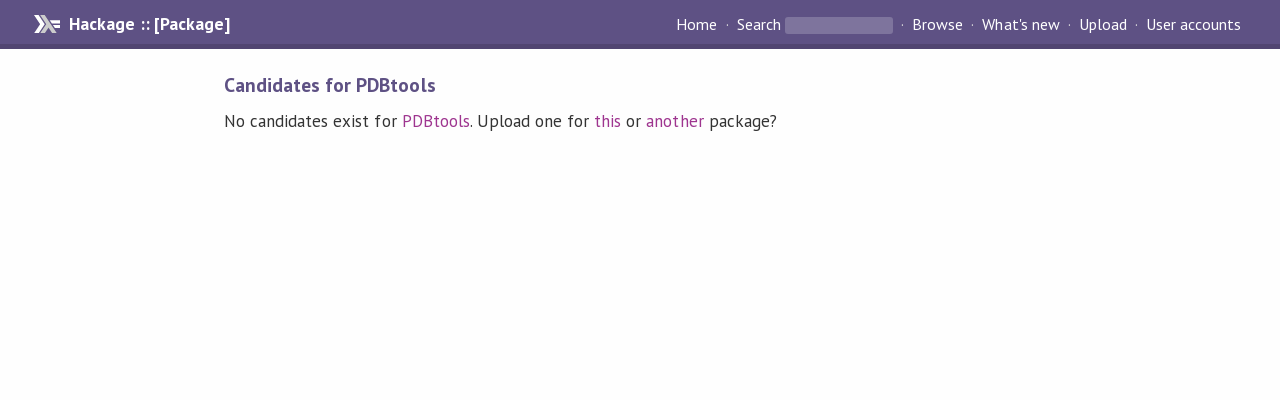

--- FILE ---
content_type: text/html; charset=utf-8
request_url: http://hackage-origin.haskell.org/package/PDBtools/candidates/
body_size: 746
content:
<!DOCTYPE html PUBLIC "-//W3C//DTD XHTML 1.0 Strict//EN" "http://www.w3.org/TR/xhtml1/DTD/xhtml1-strict.dtd"><html xmlns="http://www.w3.org/1999/xhtml"><head><title>Package candidates | Hackage</title><link rel="stylesheet" href="https://fonts.googleapis.com/css?family=PT+Sans:400,400i,700" /><link rel="stylesheet" href="/static/hackage.css" type="text/css" /><link rel="icon" href="/static/favicon.png" type="image/png" /><meta name="viewport" content="width=device-width, initial-scale=1" /><script src="https://cdn.jsdelivr.net/npm/mathjax@3/es5/tex-chtml-full.js" type="text/javascript"></script><link rel="search" href="/packages/opensearch.xml" type="application/opensearchdescription+xml" title="Hackage" /></head><body><div id="page-header"><a href="/" class="caption">Hackage :: [Package]</a><ul class="links" id="page-menu"><li><a href="/">Home</a></li><li><form action="/packages/search" class="search" method="get"><button type="submit">Search</button>&nbsp;<input type="text" name="terms" /></form></li><li><a href="/packages/browse">Browse</a></li><li><a href="/packages/recent">What's new</a></li><li><a href="/upload">Upload</a></li><li><a href="/accounts">User accounts</a></li></ul></div><div id="content"><h3>Candidates for PDBtools</h3>No candidates exist for <a href="/package/PDBtools">PDBtools</a>. Upload one for <a href="/package/PDBtools/candidate/upload">this</a> or <a href="/packages/candidates/upload">another</a> package?</div></body></html>